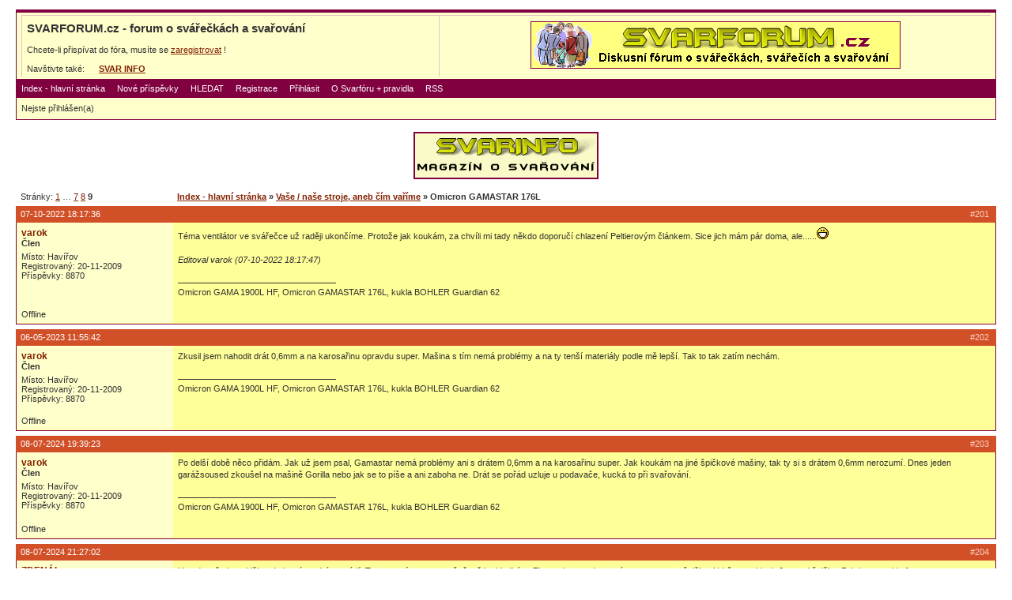

--- FILE ---
content_type: text/html
request_url: https://svarforum.cz/forum/viewtopic.php?pid=191193
body_size: 3917
content:
<!DOCTYPE html PUBLIC "-//W3C//DTD XHTML 1.0 Strict//EN" "http://www.w3.org/TR/xhtml1/DTD/xhtml1-strict.dtd">

<html xmlns="http://www.w3.org/1999/xhtml" dir="ltr">
<head>
<meta http-equiv="Content-Type" content="text/html; charset=windows-1250" />
<title>SVARFORUM.cz - forum o svářečkách a svařování / Omicron GAMASTAR 176L</title>
<link rel="stylesheet" type="text/css" href="style/svar.css" />
<link rel="shortcut icon" href="../favicon.ico" type="image/x-icon" />
<link rel="alternate" title="SvarForum RSS – aktivní témata" href="http://www.svarforum.cz/forum/extern.php?action=active&type=RSS" type="application/rss+xml" />
</head>
<body>

<div id="punwrap">
<div id="punviewtopic" class="pun">

<div id="brdheader" class="block">
	<div class="box">
		<div id="brdtitle" class="inbox">
		<div align="center">
		<table align="center" width="100%" border="0" cellspacing="0" cellpadding="5" style="BORDER-STYLE: none; BORDER-COLOR: #FFFFCC; BACKGROUND-COLOR: transparent;">
		<tr>
		<td align="left">
			<h1><span>SVARFORUM.cz - forum o svářečkách a svařování</span></h1>
			<br />
			<p><span>Chcete-li přispívat do fóra, musíte se <a href="./register.php">zaregistrovat</a> !</span></p>
			
			<br />
			Navštivte také:
			<!--
			&nbsp;&nbsp;&nbsp;
			<a href="http://www.svarbazar.cz/bazar/index.php" title="internetový bazar SVARBAZAR"><b>SVAR&nbsp;BAZAR</b></a>
			
      &nbsp;&nbsp;&nbsp;&nbsp;
      <a href="http://www.svarinzert.cz" title="inzerce profesionálů SVARINZERT"><b>SVAR&nbsp;INZERT</b></a>
      -->
      
      &nbsp;&nbsp;&nbsp;&nbsp;
      <a href="http://www.svarbazar.cz/phprs/index.php" title="magazín SVARINFO"><b>SVAR&nbsp;INFO</b></a>
			
		</td>
    <td align="center" valign="middle">
    <a class="obrazek" href="http://www.svarforum.cz/forum/index.php" target="_self">
<img src="./baner/forum_baner3.gif" width="468" height="60" border="0" alt="Reklama na SVARFORUM" title="Reklama na SVARFORUM">
</a>

    </td>
    </tr>
    </table>
		</div>	
		</div>
		<div id="brdmenu" class="inbox">
			<ul>
				<li id="navindex"><a href="index.php">Index - hlavní stránka</a></li>
				<li id="navnove"><a href="search.php?action=show_last">Nové příspěvky</a></li>
				<li id="navsearch"><a href="search.php">HLEDAT</a></li>
				<li id="navregister"><a href="register.php">Registrace</a></li>
				<li id="navlogin"><a href="login.php">Přihlásit</a></li>
				<li id="navoforu"><a href="oforu.php">O Svarfóru + pravidla</a></li>
				<li id="navrss"><a href="extern.php?action=active&type=RSS">RSS</a></li>
			</ul>
		</div>
		<div id="brdwelcome" class="inbox">
			<p>Nejste přihlášen(a)</p>
		</div>
	</div>
</div>

<p align="center">
    
    <!--
		<a class="obrazek" href="http://www.svarbazar.cz/bazar/index.php" target="_self">
    <img src="./baner/halfb_bazar.gif" width="234" height="60" border="0" alt="SVARBAZAR - internetový bazar svářeček" title="SVARBAZAR - internetový bazar svářeček">
    </a>
    &nbsp;&nbsp;&nbsp;&nbsp;
    
		<a class="obrazek" href="http://www.svarinzert.cz" target="_self">
    <img src="./baner/halfb_inzert.gif" width="234" height="60" border="0" alt="SVARINZERT - akční nabídky svářecí techniky" title="SVARINZERT - akční nabídky svářecí techniky">
    </a>
    &nbsp;&nbsp;&nbsp;&nbsp;
    -->
    
		<a class="obrazek" href="http://www.svarbazar.cz/phprs/index.php" target="_self">
    <img src="./baner/halfb_info.gif" width="234" height="60" border="0" alt="SVARINFO - magazín o praktickém svařování" title="SVARINFO - magazín o praktickém svařování">
    </a>
</p>
<br />





<div class="linkst">
	<div class="inbox">
		<p class="pagelink conl">Stránky: <a href="viewtopic.php?id=11973&amp;p=1">1</a>&nbsp;&hellip;&nbsp;<a href="viewtopic.php?id=11973&amp;p=7">7</a>&nbsp;<a href="viewtopic.php?id=11973&amp;p=8">8</a>&nbsp;<strong>9</strong></p>
		<p class="postlink conr">&nbsp;</p>
		<ul><li><a href="index.php">Index - hlavní stránka</a></li><li>&nbsp;&raquo;&nbsp;<a href="viewforum.php?id=31">Vaše / naše stroje, aneb čím vaříme</a></li><li>&nbsp;&raquo;&nbsp;Omicron GAMASTAR 176L</li></ul>
		<div class="clearer"></div>
	</div>
</div>

<div id="p180562" class="blockpost rowodd">
	<h2><span><span class="conr">#201&nbsp;</span><a href="viewtopic.php?pid=180562#p180562">07-10-2022 18:17:36</a></span></h2>
	<div class="box">
		<div class="inbox">
			<div class="postleft">
				<dl>
					<dt><strong><a href="profile.php?id=1503">varok</a></strong></dt>
          				
        	<dd class="usertitle"><strong>Člen</strong></dd>								
					<dd class="postavatar"></dd>
					<dd>Místo: Havířov</dd>
					<dd>Registrovaný: 20-11-2009</dd>
					<dd>Příspěvky: 8870</dd>
				</dl>
			</div>
			<div class="postright">
				<h3> Re: Omicron GAMASTAR 176L</h3>
				<div class="postmsg">
					<p>Téma ventilátor ve svářečce už raději ukončíme. Protože jak koukám, za chvíli mi tady někdo doporučí chlazení Peltierovým článkem. Sice jich mám pár doma, ale......<img src="img/smilies/big_smile.png" width="15" height="15" alt="big_smile" /></p>
					<p class="postedit"><em>Editoval varok (07-10-2022 18:17:47)</em></p>
				</div>
				<div class="postsignature"><hr />Omicron GAMA 1900L HF, Omicron GAMASTAR 176L, kukla BOHLER Guardian 62</div>
			</div>
			<div class="clearer"></div>
			<div class="postfootleft"><p>Offline</p></div>
			<div class="postfootright"><div>&nbsp;</div></div>
		</div>
	</div>
</div>

<div id="p185084" class="blockpost roweven">
	<h2><span><span class="conr">#202&nbsp;</span><a href="viewtopic.php?pid=185084#p185084">06-05-2023 11:55:42</a></span></h2>
	<div class="box">
		<div class="inbox">
			<div class="postleft">
				<dl>
					<dt><strong><a href="profile.php?id=1503">varok</a></strong></dt>
          				
        	<dd class="usertitle"><strong>Člen</strong></dd>								
					<dd class="postavatar"></dd>
					<dd>Místo: Havířov</dd>
					<dd>Registrovaný: 20-11-2009</dd>
					<dd>Příspěvky: 8870</dd>
				</dl>
			</div>
			<div class="postright">
				<h3> Re: Omicron GAMASTAR 176L</h3>
				<div class="postmsg">
					<p>Zkusil jsem nahodit drát 0,6mm a na karosařinu opravdu super. Mašina s tím nemá problémy a na ty tenší materiály podle mě lepší. Tak to tak zatím nechám.</p>
				</div>
				<div class="postsignature"><hr />Omicron GAMA 1900L HF, Omicron GAMASTAR 176L, kukla BOHLER Guardian 62</div>
			</div>
			<div class="clearer"></div>
			<div class="postfootleft"><p>Offline</p></div>
			<div class="postfootright"><div>&nbsp;</div></div>
		</div>
	</div>
</div>

<div id="p191188" class="blockpost rowodd">
	<h2><span><span class="conr">#203&nbsp;</span><a href="viewtopic.php?pid=191188#p191188">08-07-2024 19:39:23</a></span></h2>
	<div class="box">
		<div class="inbox">
			<div class="postleft">
				<dl>
					<dt><strong><a href="profile.php?id=1503">varok</a></strong></dt>
          				
        	<dd class="usertitle"><strong>Člen</strong></dd>								
					<dd class="postavatar"></dd>
					<dd>Místo: Havířov</dd>
					<dd>Registrovaný: 20-11-2009</dd>
					<dd>Příspěvky: 8870</dd>
				</dl>
			</div>
			<div class="postright">
				<h3> Re: Omicron GAMASTAR 176L</h3>
				<div class="postmsg">
					<p>Po delší době něco přidám. Jak už jsem psal, Gamastar nemá problémy ani s drátem 0,6mm a na karosařinu super. Jak koukám na jiné špičkové mašiny, tak ty si s drátem 0,6mm nerozumí. Dnes jeden garážsoused zkoušel na mašině Gorilla nebo jak se to píše a ani zaboha ne. Drát se pořád uzluje u podavače, kucká to při svařování.</p>
				</div>
				<div class="postsignature"><hr />Omicron GAMA 1900L HF, Omicron GAMASTAR 176L, kukla BOHLER Guardian 62</div>
			</div>
			<div class="clearer"></div>
			<div class="postfootleft"><p>Offline</p></div>
			<div class="postfootright"><div>&nbsp;</div></div>
		</div>
	</div>
</div>

<div id="p191189" class="blockpost roweven">
	<h2><span><span class="conr">#204&nbsp;</span><a href="viewtopic.php?pid=191189#p191189">08-07-2024 21:27:02</a></span></h2>
	<div class="box">
		<div class="inbox">
			<div class="postleft">
				<dl>
					<dt><strong><a href="profile.php?id=826">ZDENÁL</a></strong></dt>
          				
        	<dd class="usertitle"><strong>Člen</strong></dd>								
					<dd class="postavatar"></dd>
					<dd>Registrovaný: 03-01-2009</dd>
					<dd>Příspěvky: 1758</dd>
				</dl>
			</div>
			<div class="postright">
				<h3> Re: Omicron GAMASTAR 176L</h3>
				<div class="postmsg">
					<p>U podavače je trubička, do které se drát zavádí. Ta se musí posunout až těsně ke kladkám. Zkontrolovat, zda nemá moc utopenou špičku. Udržovat oblouk 6mm od špičky. Pak by to mohlo fungovat.</p>
				</div>
			</div>
			<div class="clearer"></div>
			<div class="postfootleft"><p>Offline</p></div>
			<div class="postfootright"><div>&nbsp;</div></div>
		</div>
	</div>
</div>

<div id="p191193" class="blockpost rowodd">
	<h2><span><span class="conr">#205&nbsp;</span><a href="viewtopic.php?pid=191193#p191193">08-07-2024 22:08:12</a></span></h2>
	<div class="box">
		<div class="inbox">
			<div class="postleft">
				<dl>
					<dt><strong><a href="profile.php?id=1325">bobobo</a></strong></dt>
          				
        	<dd class="usertitle"><strong>Člen</strong></dd>								
					<dd class="postavatar"></dd>
					<dd>Registrovaný: 20-08-2009</dd>
					<dd>Příspěvky: 4491</dd>
				</dl>
			</div>
			<div class="postright">
				<h3> Re: Omicron GAMASTAR 176L</h3>
				<div class="postmsg">
					<p>Ty chceš radit profikoj ?!?!?!?!</p>
				</div>
			</div>
			<div class="clearer"></div>
			<div class="postfootleft"><p>Offline</p></div>
			<div class="postfootright"><div>&nbsp;</div></div>
		</div>
	</div>
</div>

<div class="postlinksb">
	<div class="inbox">
		<p class="postlink conr">&nbsp;</p>
		<p class="pagelink conl">Stránky: <a href="viewtopic.php?id=11973&amp;p=1">1</a>&nbsp;&hellip;&nbsp;<a href="viewtopic.php?id=11973&amp;p=7">7</a>&nbsp;<a href="viewtopic.php?id=11973&amp;p=8">8</a>&nbsp;<strong>9</strong></p>
		<ul><li><a href="index.php">Index - hlavní stránka</a></li><li>&nbsp;&raquo;&nbsp;<a href="viewforum.php?id=31">Vaše / naše stroje, aneb čím vaříme</a></li><li>&nbsp;&raquo;&nbsp;Omicron GAMASTAR 176L</li></ul>
		<div class="clearer"></div>
	</div>
</div>

<div id="brdfooter" class="block">
	<h2><span>Zápatí</span></h2>
	<div class="box">
		<div class="inbox">

			<div class="conl">
				<form id="qjump" method="get" action="viewforum.php">
					<div><label>Přejít na
					<br /><select name="id" onchange="window.location=('viewforum.php?id='+this.options[this.selectedIndex].value)">
						<optgroup label="Svařitelnost z hlediska materiálů">
							<option value="21">Oceli obecně</option>
							<option value="20">Nerez oceli</option>
							<option value="25">Hliník a jeho slitiny</option>
							<option value="24">Litina</option>
							<option value="23">Měď a její slitiny</option>
							<option value="26">Navařování a renovace</option>
							<option value="3">Ostatní kovové materiály</option>
							<option value="35">Plasty</option>
						</optgroup>
						<optgroup label="Svářečky a svařování podle metod">
							<option value="6">MMA svářečky a svařování obalenou elektrodou</option>
							<option value="15">TIG/WIG svářečky a svařování</option>
							<option value="8">MIG/MAG svářečky a svařování</option>
							<option value="11">Svařování plamenem a řezání kyslíkem</option>
							<option value="29">Bodovky a spottery</option>
							<option value="38">SAW - svařování pod tavidlem</option>
							<option value="9">Ostatní svářečky a jiné stroje</option>
							<option value="30">Mechanizace, automatizace a robotizace</option>
							<option value="7">Svářečky všeobecně + příslušenství</option>
							<option value="36">Svářečky na plasty</option>
							<option value="31" selected="selected">Vaše / naše stroje, aneb čím vaříme</option>
						</optgroup>
						<optgroup label="Příbuzné technologie (ne)související se svařováním">
							<option value="32">Pájení, letování</option>
							<option value="28">Tepelné zpracování</option>
							<option value="12">Řezání plasmou</option>
							<option value="17">Broušení, leštění, povrchové úpravy</option>
							<option value="37">Zpracování kovů obecně</option>
							<option value="18">Jiné příbuzné technologie</option>
							<option value="34">Nabíječky, nabíjení, startování</option>
						</optgroup>
						<optgroup label="Lidé a předpisy kolem svařování">
							<option value="19">Svářeči, personál, kurzy, školení</option>
							<option value="22">Předpisy, normy, zákony</option>
							<option value="27">Ochranné pomůcky, kukly</option>
					</optgroup>
					</select>
					<input type="submit" value="Přejít" accesskey="g" />
					</label></div>
				</form>
			</div>
			<p class="conr">
			<!--
			<a href="./reklama.php">REKLAMA na SvarFóru</a>
			<br><br>
			-->
			<a href="./oforu.php">O SvarFóru + Pravidla</a>
			<br><br>
      Powered by <a href="http://www.punbb.org/">PunBB</a>      </p>
      

<div class="clearer"></div>
<p align="center">
<b>SVARFORUM</b> diskusní fórum o svářečkách, svářečích a svařování kovů i plastů.
<br>
Ze skupiny <a href="http://www.svarbazar.cz"><b>SVARWEB</b></a> - portál vašeho svařování. &nbsp;&nbsp;2005

Notice: Use of undefined constant Y - assumed 'Y' in /DISK2/WWW/svarforum.cz/www/forum/footer.php on line 139
&nbsp;-&nbsp;&nbsp;2026<a class="obrazek"  href="http://www.toplist.cz/prumysl">
<script language="JavaScript" type="text/javascript">
<!--
document.write ('<img src="http://toplist.cz/dot.asp?id=906992&http='+escape(document.referrer)+'&wi='+escape(window.screen.width)+'&he='+escape(window.screen.height)+'" width="1" height="1" border="0" alt="TOPlist" />'); 
//-->
</script>
<noscript>
<img src="http://toplist.cz/dot.asp?id=906992" border="0" alt="TOPlist" width="1" height="1" />
</noscript>
</a>
</p>

<br>
<p align="left">
<b>Doporučujeme:</b>&nbsp; 
<a href="http://www.detskemonterky.cz">Dětské montérky a maskáče</a>
</p>
			<div class="clearer"></div>
		</div>
	</div>
</div>

</div>
</div>

</body>
</html>
